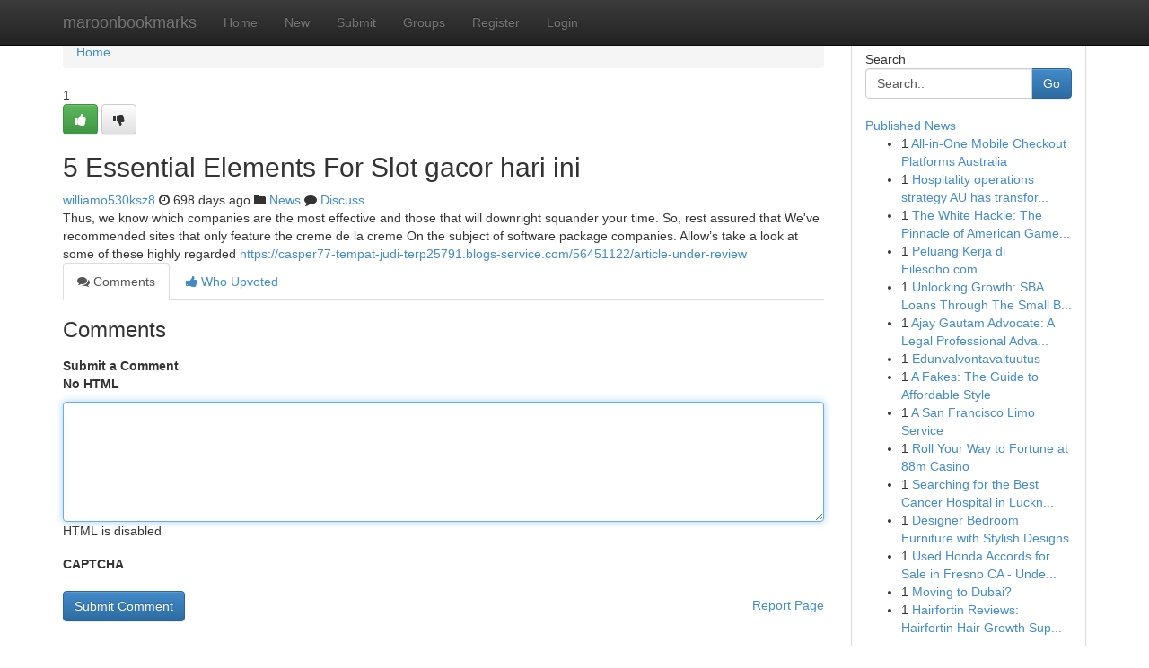

--- FILE ---
content_type: text/html; charset=UTF-8
request_url: https://maroonbookmarks.com/story16647549/5-essential-elements-for-slot-gacor-hari-ini
body_size: 5093
content:
<!DOCTYPE html>
<html class="no-js" dir="ltr" xmlns="http://www.w3.org/1999/xhtml" xml:lang="en" lang="en"><head>

<meta http-equiv="Pragma" content="no-cache" />
<meta http-equiv="expires" content="0" />
<meta http-equiv="Content-Type" content="text/html; charset=UTF-8" />	
<title>5 Essential Elements For Slot gacor hari ini</title>
<link rel="alternate" type="application/rss+xml" title="maroonbookmarks.com &raquo; Feeds 1" href="/rssfeeds.php?p=1" />
<link rel="alternate" type="application/rss+xml" title="maroonbookmarks.com &raquo; Feeds 2" href="/rssfeeds.php?p=2" />
<link rel="alternate" type="application/rss+xml" title="maroonbookmarks.com &raquo; Feeds 3" href="/rssfeeds.php?p=3" />
<link rel="alternate" type="application/rss+xml" title="maroonbookmarks.com &raquo; Feeds 4" href="/rssfeeds.php?p=4" />
<link rel="alternate" type="application/rss+xml" title="maroonbookmarks.com &raquo; Feeds 5" href="/rssfeeds.php?p=5" />
<link rel="alternate" type="application/rss+xml" title="maroonbookmarks.com &raquo; Feeds 6" href="/rssfeeds.php?p=6" />
<link rel="alternate" type="application/rss+xml" title="maroonbookmarks.com &raquo; Feeds 7" href="/rssfeeds.php?p=7" />
<link rel="alternate" type="application/rss+xml" title="maroonbookmarks.com &raquo; Feeds 8" href="/rssfeeds.php?p=8" />
<link rel="alternate" type="application/rss+xml" title="maroonbookmarks.com &raquo; Feeds 9" href="/rssfeeds.php?p=9" />
<link rel="alternate" type="application/rss+xml" title="maroonbookmarks.com &raquo; Feeds 10" href="/rssfeeds.php?p=10" />
<meta name="google-site-verification" content="m5VOPfs2gQQcZXCcEfUKlnQfx72o45pLcOl4sIFzzMQ" /><meta name="Language" content="en-us" />
<meta name="viewport" content="width=device-width, initial-scale=1.0">
<meta name="generator" content="Kliqqi" />

          <link rel="stylesheet" type="text/css" href="//netdna.bootstrapcdn.com/bootstrap/3.2.0/css/bootstrap.min.css">
             <link rel="stylesheet" type="text/css" href="https://cdnjs.cloudflare.com/ajax/libs/twitter-bootstrap/3.2.0/css/bootstrap-theme.css">
                <link rel="stylesheet" type="text/css" href="https://cdnjs.cloudflare.com/ajax/libs/font-awesome/4.1.0/css/font-awesome.min.css">
<link rel="stylesheet" type="text/css" href="/templates/bootstrap/css/style.css" media="screen" />

                         <script type="text/javascript" src="https://cdnjs.cloudflare.com/ajax/libs/modernizr/2.6.1/modernizr.min.js"></script>
<script type="text/javascript" src="https://cdnjs.cloudflare.com/ajax/libs/jquery/1.7.2/jquery.min.js"></script>
<style></style>
<link rel="alternate" type="application/rss+xml" title="RSS 2.0" href="/rss"/>
<link rel="icon" href="/favicon.ico" type="image/x-icon"/>
</head>

<body dir="ltr">

<header role="banner" class="navbar navbar-inverse navbar-fixed-top custom_header">
<div class="container">
<div class="navbar-header">
<button data-target=".bs-navbar-collapse" data-toggle="collapse" type="button" class="navbar-toggle">
    <span class="sr-only">Toggle navigation</span>
    <span class="fa fa-ellipsis-v" style="color:white"></span>
</button>
<a class="navbar-brand" href="/">maroonbookmarks</a>	
</div>
<span style="display: none;"><a href="/forum">forum</a></span>
<nav role="navigation" class="collapse navbar-collapse bs-navbar-collapse">
<ul class="nav navbar-nav">
<li ><a href="/">Home</a></li>
<li ><a href="/new">New</a></li>
<li ><a href="/submit">Submit</a></li>
                    
<li ><a href="/groups"><span>Groups</span></a></li>
<li ><a href="/register"><span>Register</span></a></li>
<li ><a data-toggle="modal" href="#loginModal">Login</a></li>
</ul>
	

</nav>
</div>
</header>
<!-- START CATEGORIES -->
<div class="subnav" id="categories">
<div class="container">
<ul class="nav nav-pills"><li class="category_item"><a  href="/">Home</a></li></ul>
</div>
</div>
<!-- END CATEGORIES -->
	
<div class="container">
	<section id="maincontent"><div class="row"><div class="col-md-9">

<ul class="breadcrumb">
	<li><a href="/">Home</a></li>
</ul>

<div itemscope itemtype="http://schema.org/Article" class="stories" id="xnews-16647549" >


<div class="story_data">
<div class="votebox votebox-published">

<div itemprop="aggregateRating" itemscope itemtype="http://schema.org/AggregateRating" class="vote">
	<div itemprop="ratingCount" class="votenumber">1</div>
<div id="xvote-3" class="votebutton">
<!-- Already Voted -->
<a class="btn btn-default btn-success linkVote_3" href="/login" title=""><i class="fa fa-white fa-thumbs-up"></i></a>
<!-- Bury It -->
<a class="btn btn-default linkVote_3" href="/login"  title="" ><i class="fa fa-thumbs-down"></i></a>


</div>
</div>
</div>
<div class="title" id="title-3">
<span itemprop="name">

<h2 id="list_title"><span>5 Essential Elements For Slot gacor hari ini</span></h2></span>	
<span class="subtext">

<span itemprop="author" itemscope itemtype="http://schema.org/Person">
<span itemprop="name">
<a href="/user/williamo530ksz8" rel="nofollow">williamo530ksz8</a> 
</span></span>
<i class="fa fa-clock-o"></i>
<span itemprop="datePublished">  698 days ago</span>

<script>
$(document).ready(function(){
    $("#list_title span").click(function(){
		window.open($("#siteurl").attr('href'), '', '');
    });
});
</script>

<i class="fa fa-folder"></i> 
<a href="/groups">News</a>

<span id="ls_comments_url-3">
	<i class="fa fa-comment"></i> <span id="linksummaryDiscuss"><a href="#discuss" class="comments">Discuss</a>&nbsp;</span>
</span> 





</div>
</div>
<span itemprop="articleBody">
<div class="storycontent">
	
<div class="news-body-text" id="ls_contents-3" dir="ltr">
Thus, we know which companies are the most effective and those that will downright squander your time. So, rest assured that We&#039;ve recommended sites that only feature the creme de la creme On the subject of software package companies. Allow&rsquo;s take a look at some of these highly regarded <a id="siteurl" target="_blank" href="https://casper77-tempat-judi-terp25791.blogs-service.com/56451122/article-under-review">https://casper77-tempat-judi-terp25791.blogs-service.com/56451122/article-under-review</a><div class="clearboth"></div> 
</div>
</div><!-- /.storycontent -->
</span>
</div>

<ul class="nav nav-tabs" id="storytabs">
	<li class="active"><a data-toggle="tab" href="#comments"><i class="fa fa-comments"></i> Comments</a></li>
	<li><a data-toggle="tab" href="#who_voted"><i class="fa fa-thumbs-up"></i> Who Upvoted</a></li>
</ul>


<div id="tabbed" class="tab-content">

<div class="tab-pane fade active in" id="comments" >
<h3>Comments</h3>
<a name="comments" href="#comments"></a>
<ol class="media-list comment-list">

<a name="discuss"></a>
<form action="" method="post" id="thisform" name="mycomment_form">
<div class="form-horizontal">
<fieldset>
<div class="control-group">
<label for="fileInput" class="control-label">Submit a Comment</label>
<div class="controls">

<p class="help-inline"><strong>No HTML  </strong></p>
<textarea autofocus name="comment_content" id="comment_content" class="form-control comment-form" rows="6" /></textarea>
<p class="help-inline">HTML is disabled</p>
</div>
</div>


<script>
var ACPuzzleOptions = {
   theme :  "white",
   lang :  "en"
};
</script>

<div class="control-group">
	<label for="input01" class="control-label">CAPTCHA</label>
	<div class="controls">
	<div id="solvemedia_display">
	<script type="text/javascript" src="https://api.solvemedia.com/papi/challenge.script?k=1G9ho6tcbpytfUxJ0SlrSNt0MjjOB0l2"></script>

	<noscript>
	<iframe src="http://api.solvemedia.com/papi/challenge.noscript?k=1G9ho6tcbpytfUxJ0SlrSNt0MjjOB0l2" height="300" width="500" frameborder="0"></iframe><br/>
	<textarea name="adcopy_challenge" rows="3" cols="40"></textarea>
	<input type="hidden" name="adcopy_response" value="manual_challenge"/>
	</noscript>	
</div>
<br />
</div>
</div>

<div class="form-actions">
	<input type="hidden" name="process" value="newcomment" />
	<input type="hidden" name="randkey" value="75578554" />
	<input type="hidden" name="link_id" value="3" />
	<input type="hidden" name="user_id" value="2" />
	<input type="hidden" name="parrent_comment_id" value="0" />
	<input type="submit" name="submit" value="Submit Comment" class="btn btn-primary" />
	<a href="https://remove.backlinks.live" target="_blank" style="float:right; line-height: 32px;">Report Page</a>
</div>
</fieldset>
</div>
</form>
</ol>
</div>
	
<div class="tab-pane fade" id="who_voted">
<h3>Who Upvoted this Story</h3>
<div class="whovotedwrapper whoupvoted">
<ul>
<li>
<a href="/user/williamo530ksz8" rel="nofollow" title="williamo530ksz8" class="avatar-tooltip"><img src="/avatars/Avatar_100.png" alt="" align="top" title="" /></a>
</li>
</ul>
</div>
</div>
</div>
<!-- END CENTER CONTENT -->


</div>

<!-- START RIGHT COLUMN -->
<div class="col-md-3">
<div class="panel panel-default">
<div id="rightcol" class="panel-body">
<!-- START FIRST SIDEBAR -->

<!-- START SEARCH BOX -->
<script type="text/javascript">var some_search='Search..';</script>
<div class="search">
<div class="headline">
<div class="sectiontitle">Search</div>
</div>

<form action="/search" method="get" name="thisform-search" class="form-inline search-form" role="form" id="thisform-search" >

<div class="input-group">

<input type="text" class="form-control" tabindex="20" name="search" id="searchsite" value="Search.." onfocus="if(this.value == some_search) {this.value = '';}" onblur="if (this.value == '') {this.value = some_search;}"/>

<span class="input-group-btn">
<button type="submit" tabindex="21" class="btn btn-primary custom_nav_search_button" />Go</button>
</span>
</div>
</form>

<div style="clear:both;"></div>
<br />
</div>
<!-- END SEARCH BOX -->

<!-- START ABOUT BOX -->

	


<div class="headline">
<div class="sectiontitle"><a href="/">Published News</a></div>
</div>
<div class="boxcontent">
<ul class="sidebar-stories">

<li>
<span class="sidebar-vote-number">1</span>	<span class="sidebar-article"><a href="https://maroonbookmarks.com/story20912561/all-in-one-mobile-checkout-platforms-australia" class="sidebar-title">All-in-One Mobile Checkout Platforms Australia</a></span>
</li>
<li>
<span class="sidebar-vote-number">1</span>	<span class="sidebar-article"><a href="https://maroonbookmarks.com/story20912560/hospitality-operations-strategy-au-has-transformed-struggling-venues-into-scalable-businesses" class="sidebar-title">Hospitality operations strategy AU has transfor...</a></span>
</li>
<li>
<span class="sidebar-vote-number">1</span>	<span class="sidebar-article"><a href="https://maroonbookmarks.com/story20912559/the-white-hackle-the-pinnacle-of-american-gamefowl" class="sidebar-title">The White Hackle: The Pinnacle of American Game...</a></span>
</li>
<li>
<span class="sidebar-vote-number">1</span>	<span class="sidebar-article"><a href="https://maroonbookmarks.com/story20912558/peluang-kerja-di-filesoho-com" class="sidebar-title">Peluang Kerja di Filesoho.com</a></span>
</li>
<li>
<span class="sidebar-vote-number">1</span>	<span class="sidebar-article"><a href="https://maroonbookmarks.com/story20912557/unlocking-growth-sba-loans-through-the-small-business-loan-network" class="sidebar-title">Unlocking Growth: SBA Loans Through The Small B...</a></span>
</li>
<li>
<span class="sidebar-vote-number">1</span>	<span class="sidebar-article"><a href="https://maroonbookmarks.com/story20912556/ajay-gautam-advocate-a-legal-professional-advancing-clarity-accountability-and-public-insight" class="sidebar-title">Ajay Gautam Advocate: A Legal Professional Adva...</a></span>
</li>
<li>
<span class="sidebar-vote-number">1</span>	<span class="sidebar-article"><a href="https://maroonbookmarks.com/story20912555/edunvalvontavaltuutus" class="sidebar-title">Edunvalvontavaltuutus </a></span>
</li>
<li>
<span class="sidebar-vote-number">1</span>	<span class="sidebar-article"><a href="https://maroonbookmarks.com/story20912554/a-fakes-the-guide-to-affordable-style" class="sidebar-title">A Fakes: The Guide to Affordable Style</a></span>
</li>
<li>
<span class="sidebar-vote-number">1</span>	<span class="sidebar-article"><a href="https://maroonbookmarks.com/story20912553/a-san-francisco-limo-service" class="sidebar-title">A San Francisco Limo Service </a></span>
</li>
<li>
<span class="sidebar-vote-number">1</span>	<span class="sidebar-article"><a href="https://maroonbookmarks.com/story20912552/roll-your-way-to-fortune-at-88m-casino" class="sidebar-title">Roll Your Way to Fortune at 88m Casino</a></span>
</li>
<li>
<span class="sidebar-vote-number">1</span>	<span class="sidebar-article"><a href="https://maroonbookmarks.com/story20912551/searching-for-the-best-cancer-hospital-in-lucknow-for-comprehensive-care" class="sidebar-title">Searching for the Best Cancer Hospital in Luckn...</a></span>
</li>
<li>
<span class="sidebar-vote-number">1</span>	<span class="sidebar-article"><a href="https://maroonbookmarks.com/story20912550/designer-bedroom-furniture-with-stylish-designs" class="sidebar-title">Designer Bedroom Furniture with Stylish Designs</a></span>
</li>
<li>
<span class="sidebar-vote-number">1</span>	<span class="sidebar-article"><a href="https://maroonbookmarks.com/story20912549/used-honda-accords-for-sale-in-fresno-ca-under-10000" class="sidebar-title">Used Honda Accords for Sale in Fresno CA - Unde...</a></span>
</li>
<li>
<span class="sidebar-vote-number">1</span>	<span class="sidebar-article"><a href="https://maroonbookmarks.com/story20912548/moving-to-dubai" class="sidebar-title">Moving to Dubai?</a></span>
</li>
<li>
<span class="sidebar-vote-number">1</span>	<span class="sidebar-article"><a href="https://maroonbookmarks.com/story20912547/hairfortin-reviews-hairfortin-hair-growth-supplement-does-really-work-or-not-in-2026" class="sidebar-title">Hairfortin Reviews​: Hairfortin Hair Growth Sup...</a></span>
</li>

</ul>
</div>

<!-- END SECOND SIDEBAR -->
</div>
</div>
</div>
<!-- END RIGHT COLUMN -->
</div></section>
<hr>

<!--googleoff: all-->
<footer class="footer">
<div id="footer">
<span class="subtext"> Copyright &copy; 2026 | <a href="/search">Advanced Search</a> 
| <a href="/">Live</a>
| <a href="/">Tag Cloud</a>
| <a href="/">Top Users</a>
| Made with <a href="#" rel="nofollow" target="_blank">Kliqqi CMS</a> 
| <a href="/rssfeeds.php?p=1">All RSS Feeds</a> 
</span>
</div>
</footer>
<!--googleon: all-->


</div>
	
<!-- START UP/DOWN VOTING JAVASCRIPT -->
	
<script>
var my_base_url='http://maroonbookmarks.com';
var my_kliqqi_base='';
var anonymous_vote = false;
var Voting_Method = '1';
var KLIQQI_Visual_Vote_Cast = "Voted";
var KLIQQI_Visual_Vote_Report = "Buried";
var KLIQQI_Visual_Vote_For_It = "Vote";
var KLIQQI_Visual_Comment_ThankYou_Rating = "Thank you for rating this comment.";


</script>
<!-- END UP/DOWN VOTING JAVASCRIPT -->


<script type="text/javascript" src="https://cdnjs.cloudflare.com/ajax/libs/jqueryui/1.8.23/jquery-ui.min.js"></script>
<link href="https://cdnjs.cloudflare.com/ajax/libs/jqueryui/1.8.23/themes/base/jquery-ui.css" media="all" rel="stylesheet" type="text/css" />




             <script type="text/javascript" src="https://cdnjs.cloudflare.com/ajax/libs/twitter-bootstrap/3.2.0/js/bootstrap.min.js"></script>

<!-- Login Modal -->
<div class="modal fade" id="loginModal" tabindex="-1" role="dialog">
<div class="modal-dialog">
<div class="modal-content">
<div class="modal-header">
<button type="button" class="close" data-dismiss="modal" aria-hidden="true">&times;</button>
<h4 class="modal-title">Login</h4>
</div>
<div class="modal-body">
<div class="control-group">
<form id="signin" action="/login?return=/story16647549/5-essential-elements-for-slot-gacor-hari-ini" method="post">

<div style="login_modal_username">
	<label for="username">Username/Email</label><input id="username" name="username" class="form-control" value="" title="username" tabindex="1" type="text">
</div>
<div class="login_modal_password">
	<label for="password">Password</label><input id="password" name="password" class="form-control" value="" title="password" tabindex="2" type="password">
</div>
<div class="login_modal_remember">
<div class="login_modal_remember_checkbox">
	<input id="remember" style="float:left;margin-right:5px;" name="persistent" value="1" tabindex="3" type="checkbox">
</div>
<div class="login_modal_remember_label">
	<label for="remember" style="">Remember</label>
</div>
<div style="clear:both;"></div>
</div>
<div class="login_modal_login">
	<input type="hidden" name="processlogin" value="1"/>
	<input type="hidden" name="return" value=""/>
	<input class="btn btn-primary col-md-12" id="signin_submit" value="Sign In" tabindex="4" type="submit">
</div>
    
<hr class="soften" id="login_modal_spacer" />
	<div class="login_modal_forgot"><a class="btn btn-default col-md-12" id="forgot_password_link" href="/login">Forgotten Password?</a></div>
	<div class="clearboth"></div>
</form>
</div>
</div>
</div>
</div>
</div>

<script>$('.avatar-tooltip').tooltip()</script>
<script defer src="https://static.cloudflareinsights.com/beacon.min.js/vcd15cbe7772f49c399c6a5babf22c1241717689176015" integrity="sha512-ZpsOmlRQV6y907TI0dKBHq9Md29nnaEIPlkf84rnaERnq6zvWvPUqr2ft8M1aS28oN72PdrCzSjY4U6VaAw1EQ==" data-cf-beacon='{"version":"2024.11.0","token":"e67cd67e5a3a4be599769fc7dfcedc8e","r":1,"server_timing":{"name":{"cfCacheStatus":true,"cfEdge":true,"cfExtPri":true,"cfL4":true,"cfOrigin":true,"cfSpeedBrain":true},"location_startswith":null}}' crossorigin="anonymous"></script>
</body>
</html>
